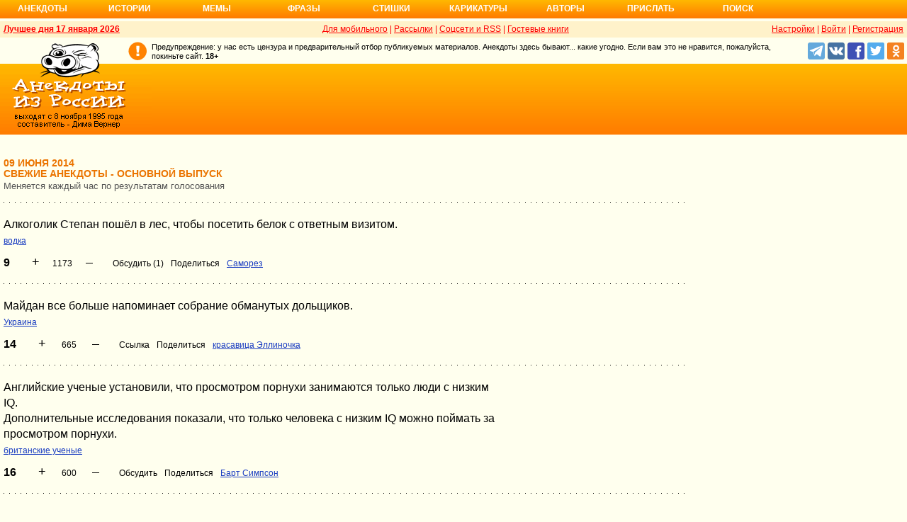

--- FILE ---
content_type: text/html; charset=UTF-8
request_url: https://v3.anekdot.ru/an/an1406/j140609;100.html
body_size: 12826
content:
<!DOCTYPE html>
<html lang="ru">
<head>
<meta http-equiv="Content-Type" content="text/html; charset=utf-8">
<meta name="viewport" content="width=device-width">
<link rel="icon" type="image/png" href="/favicon-144x144.png">
<title>анекдоты свежие :: 09 июня 2014</title><meta name="keywords" content="анекдоты свежие"><meta name="description" content="анекдоты свежие. Голосование, поиск, тематические подборки. Aнекдоты от Димы Вернера. 09 июня 2014"><link rel="canonical" href="https://v3.anekdot.ru/an/an1406/j140609;100.html"><link href="/skin/s_skin_2.css?376" rel="stylesheet" type="text/css">
<link rel="alternate" type="application/rss+xml" title="Лучшие за день: анекдот, история и фраза" href="/rss/export20.xml">
<link rel="search" type="application/opensearchdescription+xml" title="Поиск анекдотов" href="/opensearch.xml">
<link rel="image_src" href="https://www.anekdot.ru/i/logo.png">
<meta property="og:image" content="https://www.anekdot.ru/i/logo.png">
<link rel="alternate" type="application/rss+xml" title="Свежая десятка смешных анекдотов" href="/rss/export_j.xml"><script src="/js/s_main.js?376" async></script>
<script src="https://yandex.ru/ads/system/header-bidding.js" async></script>
<script>window.yaContextCb = window.yaContextCb || []</script>
<script src="https://yandex.ru/ads/system/context.js" async></script>
<script src="https://content.adriver.ru/AdRiverFPS.js" async></script>
<script async src="https://cdn.skcrtxr.com/roxot-wrapper/js/roxot-manager.js?pid=33925d96-3dd7-41ce-9740-152a7d952ceb"></script><script>
const adfoxBiddersMap={myTarget:"763128",betweenDigital:"793538",adriver:"776589",otm:"1460822",getintent:"958501",buzzoola:"769160",relap:"958503",segmento:"1458193",sape:"1697231",mediasniper:"2297743",mediatoday:"2365797",roxot:"2723510",gnezdo:"2930570","adfox_yandex_adplay-adv":"3294122",link:"3389346",ohmybid:"3434190"};adUnits=[{code:"adfox_head",sizes:[[970,90]],bids:[{bidder:"sape",params:{placementId:821028}},{bidder:"myTarget",params:{placementId:244029}},{bidder:"betweenDigital",params:{placementId:2507076}},{bidder:"adriver",params:{placementId:"20:anekdot_970x90_head",additional:{"ext":{"query":"custom=10=20&cid="+localStorage.getItem('adrcid')}}}},{bidder:"otm",params:{placementId:"884"}},{bidder:"getintent",params:{placementId:"134_anekdot.ru_desktop_adfox_head_970x90"}},{bidder:"buzzoola",params:{placementId:1220268}},{bidder:"relap",params:{placementId:"WWhoZEWEolii_v7-"}},{bidder:"segmento",params:{placementId:183}},{bidder:"mediasniper",params:{placementId:3451}},{bidder:"gnezdo",params:{placementId:"353029"}},{bidder:"roxot",params:{placementId:"50c93ebd-e3af-4658-9d03-c95050e64df4"},sendTargetRef:true},{bidder:"link",params:{placementId:"4e5a5794b4cec1876ae946770535138c"}},{bidder:"ohmybid",params:{placementId:"d1YDQwYOUXWUEryD"}}]},{code:"adfox_top1",codeType:"combo",sizes:[[970,250],[300,250],[300,300],[970,90],[728,90]],bids:[{"bidder":"adfox_yandex_adplay-adv","params":{"p1":"dgzbk","p2":"jdhb"}},{bidder:"sape",params:{placementId:889952}},{bidder:"myTarget",params:{placementId:1428873}},{bidder:"betweenDigital",params:{placementId:4757081}},{bidder:"adriver",params:{placementId:"20:anekdot_970x250_1",additional:{ext:{query:"custom=10=20&cid="+localStorage.getItem('adrcid')}}}},{bidder:"otm",params:{placementId:"50048"}},{bidder:"getintent",params:{placementId:"134_anekdot.ru_desktop_adfox_top1_300x250"}},{bidder:"buzzoola",params:{placementId:1266914}},{bidder:"relap",params:{placementId:"TbJN7y_viJJof01N"}},{bidder:"segmento",params:{placementId:184}},{bidder:"mediasniper",params:{placementId:3452}},{bidder:"gnezdo",params:{placementId:"353026"}},{bidder:"roxot",params:{placementId:"5fc2c31c-c996-4c02-8739-cb44109ce773"},sendTargetRef:true},{bidder:"link",params:{placementId:"a1312ff9bf8c5b2c59f40546a5450b8a"}},{bidder:"ohmybid",params:{placementId:"4uzA5eCC5vzJaZYG"}}]},{code:"adfox_mid1",codeType:"combo",sizes:[[970,250],[300,250],[300,300],[970,90],[728,90]],bids:[{bidder:"sape",params:{placementId:889953}},{bidder:"adriver",params:{placementId:"20anekdot_970x250_2",additional:{ext:{query:"custom=10=20&cid="+localStorage.getItem('adrcid')}}}},{bidder:"myTarget",params:{placementId:1428880}},{bidder:"betweenDigital",params:{placementId:4757081}},{bidder:"otm",params:{placementId:"50049"}},{bidder:"getintent",params:{placementId:"134_anekdot.ru_desktop_adfox_mid1_300x250"}},{bidder:"buzzoola",params:{placementId:1266915}},{bidder:"relap",params:{placementId:"oZKSbk-O7RftcnJy"}},{bidder:"segmento",params:{placementId:186}},{bidder:"mediasniper",params:{placementId:3453}},{bidder:"gnezdo",params:{placementId:"353027"}},{bidder:"roxot",params:{placementId:"357d7c81-fc4f-4ff0-a2d6-7b030328d0dd"},sendTargetRef:true},{bidder:"link",params:{placementId:"2609f5bb513e719003c19b15f204aff7"}},{bidder:"ohmybid",params:{placementId:"Q70Txmkg2WlcEzbE"}}]},{code:"adfox_166193192576493022",codeType:"combo",sizes:[[970,250],[300,250],[300,300],[970,90],[728,90]],bids:[{bidder:"sape",params:{placementId:889954}},{bidder:"adriver",params:{placementId:"20:anekdot_970x250_3",additional:{ext:{query:"custom=10=20&cid="+localStorage.getItem('adrcid')}}}},{bidder:"myTarget",params:{placementId:1428880}},{bidder:"betweenDigital",params:{placementId:4757084}},{bidder:"otm",params:{placementId:"50049"}},{bidder:"getintent",params:{placementId:"134_anekdot.ru_desktop_adfox_mid1_300x250"}},{bidder:"buzzoola",params:{placementId:1266916}},{bidder:"relap",params:{placementId:"oZKSbk-O7RftcnJy"}},{bidder:"segmento",params:{placementId:186}},{bidder:"mediasniper",params:{placementId:3453}},{bidder:"gnezdo",params:{placementId:"353027"}},{bidder:"roxot",params:{placementId:"705cc704-39dd-4416-95da-e5521c7deda4"},sendTargetRef:true},{bidder:"link",params:{placementId:"09785950784e6d617bc6287f06e53283"}},{bidder:"ohmybid",params:{placementId:"js22dWggQXckTC3b"}}]},{code:"adfox_side1_160",sizes:[[160,600]],bids:[{bidder:"sape",params:{placementId:821033}},{bidder:"betweenDigital",params:{placementId:2507394}},{bidder:"otm",params:{placementId:"889"}},{bidder:"getintent",params:{placementId:"134_anekdot.ru_desktop_adfox_side1_160x600"}},{bidder:"relap",params:{placementId:"HCUlSmuqUKpQkJCQ"}},{bidder:"segmento",params:{placementId:188}},{bidder:"mediasniper",params:{placementId:3449}},{bidder:"gnezdo",params:{placementId:"353030"}},{bidder:"roxot",params:{placementId:"76d0aa67-b60a-4494-9ec9-c34709aa06f8"},sendTargetRef:true},{bidder:"link",params:{placementId:"ef035575e8d86835117524ee402520f5"}},{bidder:"ohmybid",params:{placementId:"D5oqq7SI81himnkg"}}]},{code:"adfox_side2_160",sizes:[[160,600]],bids:[{bidder:"sape",params:{placementId:821034}},{bidder:"betweenDigital",params:{placementId:2507392}},{bidder:"otm",params:{placementId:"890"}},{bidder:"getintent",params:{placementId:"134_anekdot.ru_desktop_adfox_side2_160x600"}},{bidder:"relap",params:{placementId:"KtUqrGysfWedgLa2"}},{bidder:"segmento",params:{placementId:189}},{bidder:"mediasniper",params:{placementId:3450}},{bidder:"gnezdo",params:{placementId:"353031"}},{bidder:"roxot",params:{placementId:"07ae9594-ed1a-4357-a34f-d002bcfb1fb4"},sendTargetRef:true},{bidder:"link",params:{placementId:"d409a26fdf50173edc086c72b9bc7926"}},{bidder:"ohmybid",params:{placementId:"2w8zWlQt1LWzOGmD"}}]},{code:"adfox_side1",sizes:[[300,600],[300,250],[300,300],[300,200],[300,500],[240,400],[240,600],[160,600]],bids:[{bidder:"sape",params:{placementId:864344}},{bidder:"adriver",params:{placementId:"20:anekdot_300x600_1",additional:{ext:{query:"custom=10=20&cid="+localStorage.getItem('adrcid')}}}},{bidder:"myTarget",params:{placementId:244022}},{bidder:"betweenDigital",params:{placementId:2505377}},{bidder:"otm",params:{placementId:882}},{bidder:"buzzoola",params:{placementId:1220266}},{bidder:"getintent",params:{placementId:"134_anekdot.ru_desktop_adfox_side1_300x600"}},{bidder:"relap",params:{placementId:"WHd3ORjZxjzGhoaG"}},{bidder:"segmento",params:{placementId:181}},{bidder:"mediasniper",params:{placementId:3447}},{bidder:"roxot",params:{placementId:"2ccfa6d9-153d-4306-9130-5c6b848ddcf1"},sendTargetRef:true},{bidder:"link",params:{placementId:"803a2e564db132c6e3da44025f7841bc"}},{bidder:"ohmybid",params:{placementId:"ToUkEJEFYjPKPsC3"}}]},{code:"adfox_side2",sizes:[[300,600],[300,250],[300,300],[300,200],[300,500],[240,400],[240,600],[160,600]],bids:[{bidder:"sape",params:{placementId:864347}},{bidder:"adriver",params:{placementId:"20:anekdot_300x600_2",additional:{"ext":{"query":"custom=10=20&cid="+localStorage.getItem('adrcid')}}}},{bidder:"myTarget",params:{placementId:244027}},{bidder:"betweenDigital",params:{placementId:2505752}},{bidder:"buzzoola",params:{placementId:1220267}},{bidder:"otm",params:{placementId:883}},{bidder:"getintent",params:{placementId:"134_anekdot.ru_desktop_adfox_side2_300x600"}},{bidder:"relap",params:{placementId:"Av0CX59f8-kTgLCw"}},{bidder:"segmento",params:{placementId:182}},{bidder:"mediasniper",params:{placementId:3448}},{bidder:"mediatoday",params:{placementId:9887}},{bidder:"roxot",params:{placementId:"38a08b4a-098d-4016-89d9-8541b41a01d3"},sendTargetRef:true},{bidder:"link",params:{placementId:"f84adceba4d77c52c0bdae173c346736"}},{bidder:"ohmybid",params:{placementId:"5XeECl3JcMtU2PVb"}}]}];var userTimeout=1200;window.YaHeaderBiddingSettings={biddersMap:adfoxBiddersMap,adUnits:adUnits,timeout:userTimeout};
</script></head>
<body>
<div class="a_abs">
<div id="Rambler-counter"></div>
<script>
new Image().src="//counter.yadro.ru/hit?r"+
escape(document.referrer)+((typeof(screen)=="undefined")?"":
";s"+screen.width+"*"+screen.height+"*"+(screen.colorDepth?
screen.colorDepth:screen.pixelDepth))+";u"+escape(document.URL)+
";h"+escape(document.title.substring(0,150))+
";"+Math.random();
var _top100q=_top100q || [];
_top100q.push(["setAccount","1376"]);
_top100q.push(["trackPageviewByLogo",document.getElementById("Rambler-counter")]);
(function(){
var pa=document.createElement("script");
pa.type="text/javascript";
pa.async=true;
pa.src=("https:"==document.location.protocol ? "https:":"http:")+"//st.top100.ru/top100/top100.js";
var s=document.getElementsByTagName("script")[0];
s.parentNode.insertBefore(pa,s);
})();
</script>
<img src="//top-fwz1.mail.ru/counter?id=7;js=na" height="1" width="1" alt="">
<script>
(function(i,s,o,g,r,a,m){i["GoogleAnalyticsObject"]=r;i[r]=i[r]||function(){
(i[r].q=i[r].q||[]).push(arguments)},i[r].l=1*new Date();a=s.createElement(o),
m=s.getElementsByTagName(o)[0];a.async=1;a.src=g;m.parentNode.insertBefore(a,m)
})(window,document,"script","https://www.google-analytics.com/analytics.js","ga");
ga("create","UA-93084919-1","auto");
ga("send","pageview");
</script>
<script>
(function(d, w, c){ (w[c] = w[c] || []).push(function(){try{ w.yaCounter49813411=new Ya.Metrika2({id:49813411,clickmap:true,trackLinks:true,accurateTrackBounce:true});} catch(e){}}); var n=d.getElementsByTagName("script")[0],s=d.createElement("script"),f=function(){n.parentNode.insertBefore(s,n);}; s.type="text/javascript";s.async=true;s.src="https://mc.yandex.ru/metrika/tag.js"; if(w.opera=="[object Opera]"){d.addEventListener("DOMContentLoaded",f,false);}else{f();}})(document, window, "yandex_metrika_callbacks2");
</script>
<noscript><div><img src="https://mc.yandex.ru/watch/49813411" style="position:absolute;left:-9999px;" alt=""></div></noscript>
</div><div class="wrapper desktop"><nav class="author nav-line">
<ul id="topmenu">
<li><a href="/last/anekdot/">Анекдоты</a>
<ul>
<li><a href="/last/anekdot/">основные</a></li>
<li><a href="/best/anekdot/0117/">лучшие прошлых лет</a></li>
<li><a href="/release/anekdot/day/">все новые за день</a></li>
<li><a href="/last/burning/">злободневные</a></li>
<li><a href="/last/non_burning/">без политики</a></li>
<li><a href="/last/good/">приличные</a></li>
<li><a href="/last/anekdot_original/">авторские</a></li>
</ul>
<ul class="second">
<li><a href="/release/anekdot/week/">лучшие недели</a></li>
<li><a href="/release/anekdot/month/" title="Самые смешные анекдоты за месяц">лучшие месяца</a></li>
<li><a href="/release/anekdot/year/">лучшие года</a></li>
<li><a href="/author-best/years/?years=anekdot">лучшие 1995-2026</a></li>
<li><a href="/random/anekdot/">случайные</a></li>
<li><a href="/tags/">по темам</a></li>
<li><a href="/ymd/ymd.html?j26">по датам</a></li>
</ul>
</li>
<li><a href="/last/story/">Истории</a>
<ul>
<li><a href="/last/story/">основные</a></li>
<li><a href="/best/story/0117/">лучшие прошлых лет</a></li>
<li><a href="/release/story/day/">все новые за день</a></li>
<li><a href="/last/funny/">юмористические</a></li>
<li><a href="/last/non_funny/">несмешные</a></li>
<li><a href="/last/story_original/">авторские</a></li>
</ul>
<ul class="second">
<li><a href="/release/story/week/">лучшие недели</a></li>
<li><a href="/release/story/month/" title="Самые смешные истории за месяц">лучшие месяца</a></li>
<li><a href="/release/story/year/">лучшие года</a></li>
<li><a href="/author-best/years/?years=story">лучшие 1995-2026</a></li>
<li><a href="/random/story/">случайные</a></li>
<li><a href="/ymd/ymd.html?o26">по датам</a></li>
</ul>
</li>
<li><a href="/last/mem/">Мемы</a>
<ul>
<li><a href="/last/mem/">основные</a></li>
<li><a href="/best/mem/0117/">лучшие прошлых лет</a></li>
<li><a href="/release/mem/day/">все новые за день</a></li>
<li><a href="/last/mem_burning/">злободневные</a></li>
<li><a href="/last/mem_non_burning/">без политики</a></li>
<li><a href="/last/mem_non_erotica/">без эротики</a></li>
<li><a href="/last/mem_video/">видео</a></li>
<li><a href="/last/mem_non_video/">без видео</a></li>
</ul>
<ul class="second">
<li><a href="/release/mem/week/">лучшие недели</a></li>
<li><a href="/release/mem/month/">лучшие месяца</a></li>
<li><a href="/release/mem/year/">лучшие года</a></li>
<li><a href="/author-best/years/?years=mem">лучшие 2019-2026</a></li>
<li><a href="/random/mem/">случайные</a></li>
<li><a href="/ymd/ymd.html?n26">по датам</a></li>
<li><a href="/last/mem_original/">авторские</a></li>
<li></li>
</ul>
</li>
<li><a href="/last/aphorism/">Фразы</a>
<ul>
<li><a href="/last/aphorism/">основные</a></li>
<li><a href="/best/aphorism/0117/">лучшие прошлых лет</a></li>
<li><a href="/release/aphorism/day/">все новые за день</a></li>
<li><a href="/random/aphorism/">случайные</a></li>
<li></li>
</ul>
<ul class="second">
<li><a href="/release/aphorism/week/">лучшие недели</a></li>
<li><a href="/release/aphorism/month/">лучшие месяца</a></li>
<li><a href="/release/aphorism/year/">лучшие года</a></li>
<li><a href="/author-best/years/?years=aphorism">лучшие 1995-2026</a></li>
<li><a href="/ymd/ymd.html?a26">по датам</a></li>
</ul>
</li>
<li class="i5"><a href="/last/poems/">Стишки</a>
<ul>
<li><a href="/last/poems/">основные</a></li>
<li><a href="/best/poems/0117/">лучшие прошлых лет</a></li>
<li><a href="/release/poems/day/">все новые за день</a></li>
<li><a href="/random/poems/">случайные</a></li>
<li></li>
</ul>
<ul class="second">
<li><a href="/release/poems/week/">лучшие недели</a></li>
<li><a href="/release/poems/month/">лучшие месяца</a></li>
<li><a href="/release/poems/year/">лучшие года</a></li>
<li><a href="/author-best/years/?years=poems">лучшие 1995-2026</a></li>
<li><a href="/ymd/ymd.html?c26">по датам</a></li>
</ul>
</li>
<li><a href="/last/caricatures/">Карикатуры</a>
<ul>
<li><a href="/random/caricatures/">случайные</a></li>
<li><a href="/ymd/ymd.html?e22">по датам</a></li>
<li><a href="/author-best/years/?years=pics">лучшие 1995-2022</a></li>
</ul>
</li>
<li class="i6"><a href="/author-best/top10/">Авторы</a>
<ul>
<li><a href="/static/ratings.html">рейтинги</a></li>
<li><a href="/author-best/rating/">авторские рейтинги</a></li>
<li><a href="/author-best/top10/">авторские десятки</a></li>
<li><a href="/author-best/top100/">авторские сотни</a></li>
<li><a href="/author-best/list/">наши авторы</a></li>
<li><a href="/author-best/">лучшее от авторов</a></li>
<li><a href="/author-best/comments/">комментаторы</a></li>
<li><a href="/konkurs/prizes.html">премии сайта</a></li>
</ul>
<li class="i6"><a href="/upload/anekdot/">Прислать</a>
<ul>
<li><a href="/upload/anekdot/">анекдот</a></li>
<li><a href="/upload/story/">историю</a></li>
<li><a href="/upload/mem/">мем</a></li>
<li><a href="/upload/aphorism/">фразу</a></li>
<li><a href="/upload/poems/">стишок</a></li>
</ul>
</li>
<li class="i8"><a href="/search/">Поиск</a></li>
</ul>
</nav>    <header class="header desktop"><div class="top-line">
    <div class="fl bold"><a href="/an/an0117/jxbtracoenN260117;50.html">Лучшее дня 17 января 2026</a></div>
    <div class="fr"><span class="settings link">Настройки</span> | <a href="https://gb.anekdot.ru/login/">Войти</a> | <a href="https://gb.anekdot.ru/register/">Регистрация</a></div>
    <a href="//pda.anekdot.ru/" title="Анекдоты для мобильных телефонов">Для мобильного</a> | <a href="/subscribe/" title="Ежедневные почтовые рассылки смешных анекдотов">Рассылки</a> | <a href="/static/rss.html" title="Трансляции анекдотов, историй и фраз в RSS, социальные сети">Соцсети и RSS</a> |
    <a href="https://gb.anekdot.ru/" title="Обсуждение работы сайта и анекдотов">Гостевые книги</a>
    </div>
    <div class="promo">
    <a class="a-sprite logo" title="Анекдоты из России - самые смешные анекдоты, истории, фразы, стишки и карикатуры." href="/"></a>
    <div class="head-right">
        <div class="head-text"><span>Предупреждение: у нас есть цензура и предварительный отбор публикуемых материалов. Анекдоты здесь бывают... какие угодно. Если вам это не нравится, пожалуйста, покиньте сайт.</span> <span class="bold">18+</span></div>
        <!--noindex--><div class="b-soc">
            <a class="a-sprite b-soc-icon tg" target="_blank" rel="nofollow" href="tg://resolve?domain=anekdot_ru_anekdot"></a>
            <a class="a-sprite b-soc-icon vk" target="_blank" rel="nofollow" href="/away/?id=2"></a>
            <a class="a-sprite b-soc-icon fb" target="_blank" rel="nofollow" href="/away/?id=3"></a>
            <a class="a-sprite b-soc-icon tw" target="_blank" rel="nofollow" href="/away/?id=1"></a>
            <a class="a-sprite b-soc-icon od" target="_blank" rel="nofollow" href="/away/?id=4"></a>
        </div>
        <div class="promo-top"><div class="a_mh90 fs0">
<div id="adfox_head"></div>
<script>
window.yaContextCb.push(()=>{
Ya.adfoxCode.create({ownerId: 254948,containerId: 'adfox_head',params: {pp: 'g',ps: 'cxlp',p2: 'y',puid1: ''}});
});
</script>
<div id='krt-1293303'></div>
</div></div><!--/noindex-->
    </div>
    <div class="cb"></div>
    </div></header><div class="block-row" style="height:20px"></div><main class="content content-min">
	<div class="col-left col-left-margin">
<div><div class="topicbox"><div><div class="subdate">09 июня 2014</div><h1>Свежие анекдоты - основной выпуск</h1><span class="subtitle">Меняется каждый час по результатам голосования</span></div></div><div class="topicbox" id="9" data-id="700745" data-t="j"><div class="text">Алкоголик Степан пошёл в лес, чтобы посетить белок с ответным визитом.</div><div class="tags"><a href="/tags/%D0%B2%D0%BE%D0%B4%D0%BA%D0%B0">водка</a></div><div class="votingbox"><div class="num">9</div><div class="rates" data-id="700745" data-r="1173;1399;1286;113"></div><div class="btn2"><a href="/id/700745/" data-com="1"></a><span class="a_share"></span><a class="auth" href="/authors/?a1=%D0%A1%D0%B0%D0%BC%D0%BE%D1%80%D0%B5%D0%B7">Саморез</a></div></div></div><div class="topicbox" id="14" data-id="700750" data-t="j"><div class="text">Майдан все больше напоминает собрание обманутых дольщиков.</div><div class="tags"><a href="/tags/%D0%A3%D0%BA%D1%80%D0%B0%D0%B8%D0%BD%D0%B0">Украина</a></div><div class="votingbox"><div class="num">14</div><div class="rates" data-id="700750" data-r="665;1263;964;299"></div><div class="btn2"><a href="/id/700750/" data-com="-1"></a><span class="a_share"></span><a class="auth" href="/authors/?a1=%D0%BA%D1%80%D0%B0%D1%81%D0%B0%D0%B2%D0%B8%D1%86%D0%B0%20%D0%AD%D0%BB%D0%BB%D0%B8%D0%BD%D0%BE%D1%87%D0%BA%D0%B0">красавица Эллиночка</a></div></div></div><div class="topicbox" id="16" data-id="700752" data-t="j"><div class="text">Английские ученые установили, что просмотром порнухи занимаются только люди с низким IQ.<br>Дополнительные исследования показали, что только человека с низким IQ можно поймать за просмотром порнухи.</div><div class="tags"><a href="/tags/%D0%B1%D1%80%D0%B8%D1%82%D0%B0%D0%BD%D1%81%D0%BA%D0%B8%D0%B5%20%D1%83%D1%87%D0%B5%D0%BD%D1%8B%D0%B5">британские ученые</a></div><div class="votingbox"><div class="num">16</div><div class="rates" data-id="700752" data-r="600;786;693;93"></div><div class="btn2"><a href="/id/700752/" data-com="0"></a><span class="a_share"></span><a class="auth" href="/authors/?a1=%D0%91%D0%B0%D1%80%D1%82%20%D0%A1%D0%B8%D0%BC%D0%BF%D1%81%D0%BE%D0%BD">Барт Симпсон</a></div></div></div><div class="topicbox" id="7" data-id="700743" data-t="j"><div class="text">На инаугурации Порошенко солдат почётного караула, увидев, кто стал президентом, упал в обморок.</div><div class="tags"><a href="/tags/%D0%A3%D0%BA%D1%80%D0%B0%D0%B8%D0%BD%D0%B0">Украина</a></div><div class="votingbox"><div class="num">7</div><div class="rates" data-id="700743" data-r="475;1001;738;263"></div><div class="btn2"><a href="/id/700743/" data-com="-1"></a><span class="a_share"></span><a class="auth" href="/authors/?a1=Sergey_5037">Sergey_5037</a></div></div></div><div class="topicbox" id="2" data-id="700738" data-t="j"><div class="text">Демократия на корабле называется бунтом.</div><div class="tags"><a href="/tags/%D0%B4%D0%B5%D0%BC%D0%BE%D0%BA%D1%80%D0%B0%D1%82%D0%B8%D1%8F">демократия</a></div><div class="votingbox"><div class="num">2</div><div class="rates" data-id="700738" data-r="449;673;561;112"></div><div class="btn2"><a href="/id/700738/" data-com="0"></a><span class="a_share"></span><a class="auth" href="https://gb.anekdot.ru/profile/?id=17207">balda</a><a class="user-star" href="/author-best/stars/#u17207">★★★★★</a></div></div></div><div class="topicbox" id="3" data-id="700739" data-t="j"><div class="text">Вчера отключили свет. Два часа провёл без Интернета... Пообщался со своей семьёй. Оказывается, очень приятные люди!</div><div class="tags"><a href="/tags/%D0%B8%D0%BD%D1%82%D0%B5%D1%80%D0%BD%D0%B5%D1%82">интернет</a></div><div class="votingbox"><div class="num">3</div><div class="rates" data-id="700739" data-r="417;573;495;78"></div><div class="btn2"><a href="/id/700739/" data-com="0"></a><span class="a_share"></span><a class="auth" href="/authors/?a1=%D0%A2%D1%8E%D0%B1%D0%B8%D0%BA">Тюбик</a></div></div></div><div class="topicbox" id="21" data-id="700757" data-t="j"><div class="text">Если есть полярные медведи, значит где-то должны водиться и декартовы.</div><div class="votingbox"><div class="num">21</div><div class="rates" data-id="700757" data-r="381;661;521;140"></div><div class="btn2"><a href="/id/700757/" data-com="0"></a><span class="a_share"></span><a class="auth" href="/authors/?a1=%D0%BD%D0%B5%D0%B8%D0%B7%D0%B2%D0%B5%D1%81%D1%82%D0%BD%D1%8B%D0%B9%20%D0%BC%D0%B0%D1%82%D0%B5%D0%BC%D0%B0%D1%82%D0%B8%D0%BA">неизвестный математик</a></div></div></div><div class="topicbox a_mh250 fs0">
<div style="display:inline-block;width:100%;vertical-align:top;">
<div id="adfox_top1"></div>
<script>
window.yaContextCb.push(()=>{
Ya.adfoxCode.create({ownerId:254948,containerId:"adfox_top1",params:{pp:"noj",ps:"cxlp",p2:"y",puid1:""}});
});
</script></div>
</div><div class="topicbox" id="19" data-id="700755" data-t="j"><div class="text">Российская компьютерная программа первой в мире прошла тест Тьюринга: учёные, проводившие тест, задавали программе самые хитрые вопросы, но так и не смогли по ответам программы отличить её от человека, говорящего по-русски. На любой вопрос программа отвечала фразой "Пошёл на хуй".</div><div class="votingbox"><div class="num">19</div><div class="rates" data-id="700755" data-r="327;631;479;152"></div><div class="btn2"><a href="/id/700755/" data-com="0"></a><span class="a_share"></span><a class="auth" href="/authors/?a1=BlankSheetA4">BlankSheetA4</a></div></div></div><div class="topicbox" id="10" data-id="700746" data-t="j"><div class="text">После приземления авиалайнера, совершающего рейс "Ницца-Челябинск", в салоне раздаются не аплодисменты, а плач.</div><div class="tags"><a href="/tags/%D0%B0%D0%B2%D0%B8%D0%B0%D1%86%D0%B8%D1%8F">авиация</a>, <a href="/tags/%D0%A7%D0%B5%D0%BB%D1%8F%D0%B1%D0%B8%D0%BD%D1%81%D0%BA">Челябинск</a></div><div class="votingbox"><div class="num">10</div><div class="rates" data-id="700746" data-r="310;558;434;124"></div><div class="btn2"><a href="/id/700746/" data-com="0"></a><span class="a_share"></span><a class="auth" href="/authors/?a1=%D0%92%D0%B8%D0%BD%D1%82%D0%B8%D0%BA">Винтик</a></div></div></div><div class="topicbox" id="13" data-id="700749" data-t="j"><div class="text">Интересно, что почти любую фразу можно опошлить, если в конце добавить: "если вы понимаете, о чём я".<br>Например: "Я сегодня с утра заваривал чай, если вы понимаете, о чём я".</div><div class="tags"><a href="/tags/%D1%80%D1%83%D1%81%D1%81%D0%BA%D0%B8%D0%B9%20%D1%8F%D0%B7%D1%8B%D0%BA">русский язык</a></div><div class="votingbox"><div class="num">13</div><div class="rates" data-id="700749" data-r="220;410;315;95"></div><div class="btn2"><a href="/id/700749/" data-com="1"></a><span class="a_share"></span><a class="auth" href="/authors/?a1=%D0%A8%D0%BF%D1%83%D0%BD%D1%82%D0%B8%D0%BA">Шпунтик</a></div></div></div><div class="topicbox" id="18" data-id="700754" data-t="j"><div class="text">Почему россияне не любят Америку? А потому, что у американцев наглая политика! Нужна нефть – напали на Ирак. А вдруг им водка или валенки понадобятся?!</div><div class="votingbox"><div class="num">18</div><div class="rates" data-id="700754" data-r="168;506;337;169"></div><div class="btn2"><a href="/id/700754/" data-com="0"></a><span class="a_share"></span><a class="auth" href="https://gb.anekdot.ru/profile/?id=22722">RRaf</a><a class="user-star" href="/author-best/stars/#u22722">★★★★</a></div></div></div><div class="topicbox" id="4" data-id="700740" data-t="j"><div class="text">Читаю заголовок «Российские футболисты вылетели», думаю: как? Уже? А там вторая строчка: «из Москвы в Бразилию на ЧМ».</div><div class="tags"><a href="/tags/%D1%81%D0%BF%D0%BE%D1%80%D1%82">спорт</a>, <a href="/tags/%D1%84%D1%83%D1%82%D0%B1%D0%BE%D0%BB">футбол</a></div><div class="votingbox"><div class="num">4</div><div class="rates" data-id="700740" data-r="159;297;228;69"></div><div class="btn2"><a href="/id/700740/" data-com="-1"></a><span class="a_share"></span><a class="auth" href="/authors/?a1=KOZ">KOZ</a></div></div></div><div class="topicbox" id="6" data-id="700742" data-t="j"><div class="text">Много лет назад одна обезьяна сообразила, что палкой можно сбивать орехи с дерева. Но это была только умная обезьяна, еще не человек. А вот когда другая обезьяна дала ей подзатыльник и отобрала палку, появились люди и общество.</div><div class="votingbox"><div class="num">6</div><div class="rates" data-id="700742" data-r="157;285;221;64"></div><div class="btn2"><a href="/id/700742/" data-com="0"></a><span class="a_share"></span><a class="auth" href="/authors/?a1=Mr%20Zhopin">Mr Zhopin</a></div></div></div><div class="topicbox" id="1" data-id="700737" data-t="j"><div class="text">Всю ночь под окном мартовский кот песни пел. К утру замолчал. Может быть, кошку нашел, а может, ротвейлера…</div><div class="votingbox"><div class="num">1</div><div class="rates" data-id="700737" data-r="127;307;217;90"></div><div class="btn2"><a href="/id/700737/" data-com="1"></a><span class="a_share"></span><a class="auth" href="https://gb.anekdot.ru/profile/?id=22722">RRaf</a><a class="user-star" href="/author-best/stars/#u22722">★★★★</a></div></div></div><div class="topicbox a_mh250 fs0">
<div style="display:inline-block;width:100%;vertical-align:top;">
<div id="adfox_mid1"></div>
<script>
window.yaContextCb.push(()=>{
Ya.adfoxCode.create({ownerId:254948,containerId:"adfox_mid1",params:{pp:"nok",ps:"cxlp",p2:"y",puid1:""}});
});
</script></div>
</div><div class="topicbox" id="12" data-id="700748" data-t="j"><div class="text">Хорошая вещь - склероз: каждое утро просыпаешься с незнакомой женщиной.</div><div class="votingbox"><div class="num">12</div><div class="rates" data-id="700748" data-r="96;218;157;61"></div><div class="btn2"><a href="/id/700748/" data-com="1"></a><span class="a_share"></span><a class="auth" href="/authors/?a1=%D0%A6%D0%B2%D0%B5%D1%82%D0%B8%D0%BA">Цветик</a></div></div></div><div class="topicbox" id="17" data-id="700753" data-t="j"><div class="text">Список богов не ограничен, ограничен список верующих.</div><div class="votingbox"><div class="num">17</div><div class="rates" data-id="700753" data-r="72;248;160;88"></div><div class="btn2"><a href="/id/700753/" data-com="0"></a><span class="a_share"></span><a href="#" data-site="http%3A%2F%2Fsyan-czy.livejournal.com"></a><a class="auth" href="https://gb.anekdot.ru/profile/?id=567">Стас Яныч</a><a class="user-star" href="/author-best/stars/#u567">★★★</a></div></div></div><div class="topicbox" id="5" data-id="700741" data-t="j"><div class="text">- Не знаешь,  в составе  сборной на чемпионат мира поехал защитник Козлов?<br>- Считаешь, что их надо защищать?</div><div class="tags"><a href="/tags/%D1%81%D0%BF%D0%BE%D1%80%D1%82">спорт</a></div><div class="votingbox"><div class="num">5</div><div class="rates" data-id="700741" data-r="68;258;163;95"></div><div class="btn2"><a href="/id/700741/" data-com="0"></a><span class="a_share"></span><a class="auth" href="https://gb.anekdot.ru/profile/?id=2248">chash</a><a class="user-star" href="/author-best/stars/#u2248">★★</a></div></div></div><div class="topicbox" id="8" data-id="700744" data-t="j"><div class="text">Тупо вытаскивать на берег утопающего - это недальновидно. В другой раз тебя рядом может и не оказаться. Залезь в воду и научи тонущего плавать.</div><div class="votingbox"><div class="num">8</div><div class="rates" data-id="700744" data-r="53;213;133;80"></div><div class="btn2"><a href="/id/700744/" data-com="0"></a><span class="a_share"></span><a href="#" data-site="https%3A%2F%2Ftwitter.com%2FFirstonx"></a><a class="auth" href="https://gb.anekdot.ru/profile/?id=12">Юрий Татаркин</a></div></div></div><div class="topicbox" id="20" data-id="700756" data-t="j"><div class="text">У нас в офисе народ трудится на все 100%:<br>- в понедельник где-то на 5%<br>- во вторник на 20-25%<br>- в среду на 30-40%<br>- в четверг 20-30%<br>- в пятницу дорабатывают остальное по мере сил...</div><div class="votingbox"><div class="num">20</div><div class="rates" data-id="700756" data-r="-12;184;86;98"></div><div class="btn2"><a href="/id/700756/" data-com="0"></a><span class="a_share"></span><a class="auth" href="/authors/?a1=Johnre">Johnre</a></div></div></div><div class="topicbox" id="15" data-id="700751" data-t="j"><div class="text">Николай II очень любил погонять лысого, за что тот впоследствии крупно отомстил.</div><div class="votingbox"><div class="num">15</div><div class="rates" data-id="700751" data-r="-75;345;135;210"></div><div class="btn2"><a href="/id/700751/" data-com="0"></a><span class="a_share"></span><a class="auth" href="https://gb.anekdot.ru/profile/?id=21848">Крантец</a><a class="user-star" href="/author-best/stars/#u21848">★★</a></div></div></div><div class="topicbox" id="11" data-id="700747" data-t="j"><div class="text">Блондинка приходит в магазин керамической плитки и говорит продавцу:<br>- Покажите, пожалуйста, траурную плитку.<br>Продавец ей показывает красную, бордовую и чёрную.<br>- Мрачновато как-то, - морщится блондинка.<br>- Но вы же просили траурную.<br>- Ой, я хотела сказать: тротуарную.</div><div class="votingbox"><div class="num">11</div><div class="rates" data-id="700747" data-r="-164;280;58;222"></div><div class="btn2"><a href="/id/700747/" data-com="0"></a><span class="a_share"></span><a class="auth" href="/authors/?a1=%D0%A1%20%D0%B2%D1%8F%D1%82%D0%BE%D0%BF%D0%BE%D0%BB%D0%BA">С вятополк</a></div></div></div><div class="voteresult"><br><a href="/an/an1406/j140608;100.html">Вчера&lt;&lt;</a>&nbsp;9 июня&nbsp;<a href="/an/an1406/j140610;100.html">&gt;&gt;Завтра</a></div><div class="a_mt20 voteresult"><input type="button" value="результаты голосования" onclick="document.location='/rating/?ids=700745,700750,700752,700743,700738,700739,700757,700755,700746,700749,700754,700740,700742,700737,700748,700753,700741,700744,700756,700751,700747,&amp;fname=an/an1406/j140609;100.html'"><input style="margin-left:20px" type="button" value="пришли анекдот!" onclick="document.location='/upload/anekdot/'"></div></div><div class="bestblock mono">
<a href="/release/anekdot/day/2026-01-05/#1570396">Самый смешной анекдот за 05.01:</a><br>
<div class="text">Если нападение США на Венесуэлу и убийство 80 человек - это «операция по задержанию», тогда 11 сентября - это операция по сносу зданий.</div></div><div class="a_mt30"><div id="vk-div"></div></div>
<script>
function init_VK(){document.getElementById('vk-div').innerHTML=VK.Share.button(false,{type:"round",text:"Сохранить"});}
</script>
<script src="//vk.com/js/api/share.js?90" async="async" onload="init_VK();"></script>
</div><!--noindex--><aside class="col-right"><div class="block"><div class="a_mh400 fs0">
<div id="adfox_side1"></div>
<script>
window.yaContextCb.push(()=>{
Ya.adfoxCode.create({ownerId:254948,containerId:'adfox_side1',params:{pp:'noj',ps:'cxlp',p2:'fvyf',puid1:''}});
});
</script>
<div id='krt-1293301'></div>
</div></div><div class="block block-sticky"><div class="a_mh400 fs0">
<div id="adfox_side2"></div>
<script>
window.yaContextCb.push(()=>{
Ya.adfoxCode.create({ownerId:254948,containerId:'adfox_side2',params:{pp:'nok',ps:'cxlp',p2:'fvyf',puid1:''}});
});
</script>
<div id='krt-1293301-1'></div>
</div></div></aside><!--/noindex--><div class="cb"></div>
</main>
<footer>
<nav class="block-row bottommenu1-background">
		<div class="bottommenu1">Анекдоты: &bull; <a href="/an/an1406/x140609;100.html">остальные новые</a> &bull; <a href="/an/an1406/s140609;100.html" title="Анекдоты присланные повторно">повторные</a> &bull; <a href="/best/anekdot/0609/" title="Лучшие анекдоты в этот день за предыдущие годы">лучшие прошлых лет</a> &bull; <a href="/an/an1406/J140609.html" title="Анекдоты, не попавшие в основные разделы. В этот раздел вы заходите на свой страх и риск!">всякая всячина</a> &bull; <a href="/random/anekdot/" title="Случайные анекдоты">случайные</a> &bull; </div></nav>	<nav class="block-row bottommenu2-background">
		<div class="bottommenu2">
			<div class="leftlink"><a href="/">главная</a> &bull; <a href="/an/an1406/o140609;100.html">истории</a> &bull; <a href="/last/mem/">мемы</a> &bull; <a href="/an/an1406/a140609;100.html">фразы</a> &bull; <a href="/an/an1406/c140609;100.html">стишки</a> &bull;</div><div class="tell">
			<div class="tellbutton_"><a title="Расскажи анекдот!" href="/upload/anekdot/">пришли анекдот!</a></div>
			</div></div>
	</nav>
<div class="block-row bottombanner"><div id="adfox_166193192576493022"></div>
<script>
window.yaContextCb.push(()=>{
Ya.adfoxCode.create({ownerId:254948,containerId:'adfox_166193192576493022',params:{pp:'nol',ps:'cxlp',p2:'y',puid1:'',puid2:'',puid3:''}})
})
</script></div><div class="block-row search">
	<form action="/search/" method="get">
		<select name="rubrika" class="rubrika">
			<option value="all">искать везде</option><option selected="selected" value="j">анекдоты</option><option value="o">истории</option><option value="a">фразы</option><option value="c">стишки</option>
		</select>
		<input type="text" name="query" placeholder="Поиск анекдотов" class="query" maxlength="100">&nbsp;<input type="submit" class="kaktam" value="искать">
	</form>
</div>
<div class="copyright">
	<div class="links"><a href="/static/index_adv.html">реклама на сайте</a> | <a href="/static/contacts.html">контакты</a> | <a href="/static/index_about.html">о проекте</a> | <a href="/static/webmaster.html">вебмастеру</a> | <a href="/news/">новости</a></div>
	<div class="fr">&copy; 1995—2026 Анекдоты из России. Составитель <span class="bold">Дима Вернер</span></div>&nbsp;</div>
<!--noindex--><div class="counters">
<a href="https://top100.rambler.ru/navi/1376/" target="_blank" rel="nofollow" class="a-sprite btn_top100" title="Rambler's Top100"></a>
<a href="https://top.mail.ru/jump?from=7" target="_blank" rel="nofollow"><img src="//top-fwz1.mail.ru/counter?id=7;t=55;l=1" height="31" width="88" alt="Рейтинг@Mail.ru"></a>
<a href="https://www.liveinternet.ru/click" target="_blank" rel="nofollow"><img src="//counter.yadro.ru/logo?11.6" title="LiveInternet: показано число просмотров за 24 часа, посетителей за 24 часа и за сегодня" alt="" width="88" height="31"></a>
</div><!--/noindex-->
</footer>
</div><script>
if(['www.'+'anekdot.'+'ru', 'pda.'+'anekdot.'+'ru', 'v3.'+'anekdot.'+'ru', 'lime.'+'anekdot.'+'ru'].indexOf(location.hostname)<0) window.location='https://'+'www.'+'anekdot.'+'ru';
</script><span class="scroll-up"><span></span></span>
</body>
</html>